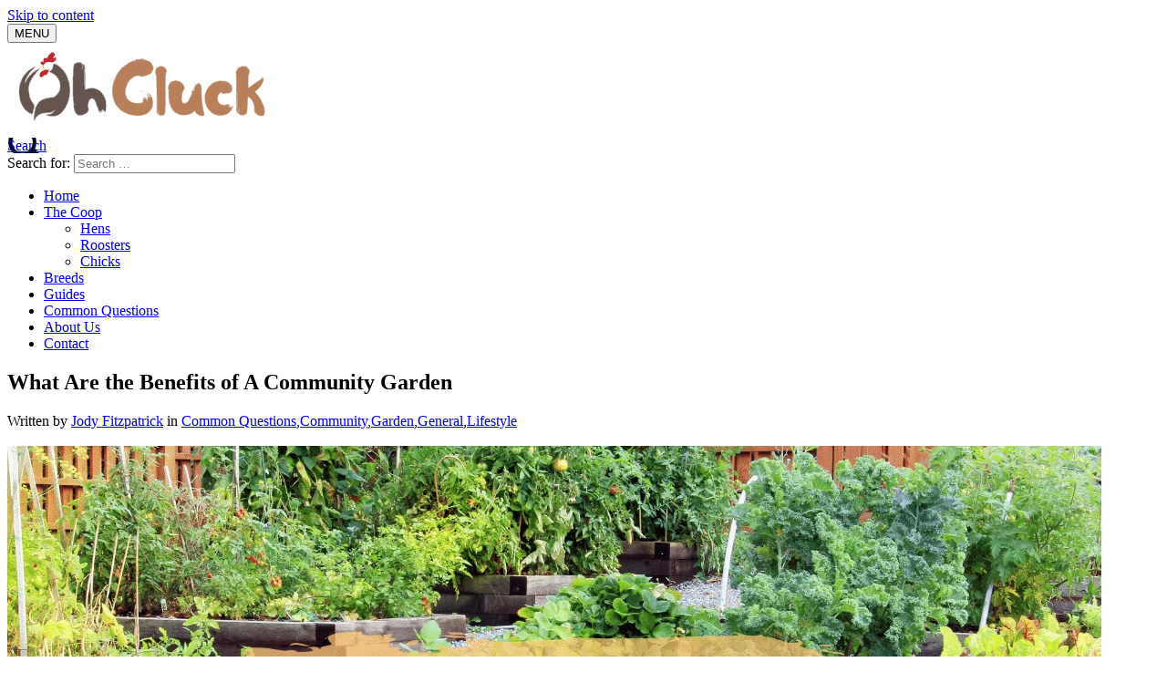

--- FILE ---
content_type: text/html; charset=UTF-8
request_url: https://ohcluck.com/benefits-of-a-community-garden/
body_size: 16712
content:
<!doctype html><html lang="en-US" prefix="og: http://ogp.me/ns#"><head><meta charset="UTF-8"><meta name="viewport" content="width=device-width, initial-scale=1"><link rel="profile" href="https://gmpg.org/xfn/11"><title>What Are the Benefits of A Community Garden &#8211; OhCluck.com</title><meta name='robots' content='max-image-preview:large' /><meta property="og:locale" content="en_US" /><meta property="og:type" content="article" /><meta property="og:title" content="What Are the Benefits of A Community Garden" /><meta property="og:description" content="There are over one million community gardens in the United States. Over three million people said they would participate in a community garden if one were located near them. This" /><meta property="og:url" content="https://ohcluck.com/benefits-of-a-community-garden/" /><meta property="og:site_name" content="OhCluck.com" /><meta property="article:section" content="Common Questions" /><meta property="article:published_time" content="2020-06-11T11:27:45-04:00" /><meta property="article:modified_time" content="2020-06-11T18:03:15-04:00" /><meta property="og:updated_time" content="2020-06-11T18:03:15-04:00" /><meta property="og:image" content="https://ohcluck.com/wp-content/uploads/2020/06/benefits-of-a-community-garden-1.webp" /><meta property="og:image:secure_url" content="https://ohcluck.com/wp-content/uploads/2020/06/benefits-of-a-community-garden-1.webp" /><meta property="og:image:width" content="1200" /><meta property="og:image:height" content="628" /><link rel='dns-prefetch' href='//www.googletagmanager.com' /><link rel='dns-prefetch' href='//pagead2.googlesyndication.com' /><link href='https://fonts.gstatic.com' crossorigin rel='preconnect' /><link rel="alternate" type="application/rss+xml" title="OhCluck.com &raquo; Feed" href="https://ohcluck.com/feed/" /><link rel="alternate" type="application/rss+xml" title="OhCluck.com &raquo; Comments Feed" href="https://ohcluck.com/comments/feed/" /><link rel="alternate" type="application/rss+xml" title="OhCluck.com &raquo; What Are the Benefits of A Community Garden Comments Feed" href="https://ohcluck.com/benefits-of-a-community-garden/feed/" /><link rel="alternate" type="application/rss+xml" title="OhCluck.com &raquo; Stories Feed" href="https://ohcluck.com/web-stories/feed/"> <script data-optimized="1" type='text/javascript' async defer src='https://ohcluck.com/wp-content/litespeed/js/655ed93fa9ee5932ff3a22238a639b39.js?ver=39b39' id='jquery-core-js'></script> <script type='application/json' id='wpp-json'>{"sampling_active":0,"sampling_rate":100,"ajax_url":"https:\/\/ohcluck.com\/wp-json\/wordpress-popular-posts\/v1\/popular-posts","ID":5716,"token":"547cfd660e","lang":0,"debug":0}</script> <script type='text/javascript' async defer src='https://www.googletagmanager.com/gtag/js?id=UA-163186835-2' id='google_gtagjs-js'></script> <script type='text/javascript' id='google_gtagjs-js-after'>window.dataLayer = window.dataLayer || [];function gtag(){dataLayer.push(arguments);}
gtag('set', 'linker', {"domains":["ohcluck.com"]} );
gtag("js", new Date());
gtag("set", "developer_id.dZTNiMT", true);
gtag("config", "UA-163186835-2", {"anonymize_ip":true});</script> <link rel="https://api.w.org/" href="https://ohcluck.com/wp-json/" /><link rel="alternate" type="application/json" href="https://ohcluck.com/wp-json/wp/v2/posts/5716" /><link rel="EditURI" type="application/rsd+xml" title="RSD" href="https://ohcluck.com/xmlrpc.php?rsd" /><link rel="wlwmanifest" type="application/wlwmanifest+xml" href="https://ohcluck.com/wp-includes/wlwmanifest.xml" /><meta name="generator" content="WordPress 6.2.8" /><link rel="canonical" href="https://ohcluck.com/benefits-of-a-community-garden/" /><link rel='shortlink' href='https://ohcluck.com/?p=5716' /><link rel="alternate" type="application/json+oembed" href="https://ohcluck.com/wp-json/oembed/1.0/embed?url=https%3A%2F%2Fohcluck.com%2Fbenefits-of-a-community-garden%2F" /><link rel="alternate" type="text/xml+oembed" href="https://ohcluck.com/wp-json/oembed/1.0/embed?url=https%3A%2F%2Fohcluck.com%2Fbenefits-of-a-community-garden%2F&#038;format=xml" /><meta name="generator" content="Site Kit by Google 1.116.0" /><script type="application/ld+json">{"@context":"https:\/\/schema.org","@type":"Article","mainEntityOfPage":{"@type":"WebPage","@id":"https:\/\/ohcluck.com\/benefits-of-a-community-garden\/"},"headline":"What Are the Benefits of A Community Garden","image":{"@type":"ImageObject","url":"https:\/\/ohcluck.com\/wp-content\/uploads\/2020\/06\/benefits-of-a-community-garden-1.png","width":1200,"height":628},"datePublished":"2020-06-11T11:27:45+0000","dateModified":"2020-06-11T18:03:15+0000","author":{"@type":"Person","name":"Jody Fitzpatrick"},"publisher":{"@type":"Organization","name":"OhCluck.com","logo":{"@type":"ImageObject","url":"https:\/\/ohcluck.com\/wp-content\/uploads\/2020\/06\/benefits-of-a-community-garden-1-115x60.png","width":115,"height":60}}}</script><script type="application/ld+json">{"@context":"https:\/\/schema.org","@graph":[{"@context":"https:\/\/schema.org","@type":"SiteNavigationElement","id":"site-navigation","name":"Home","url":"https:\/\/ohcluck.com"},{"@context":"https:\/\/schema.org","@type":"SiteNavigationElement","id":"site-navigation","name":"The Coop","url":"https:\/\/ohcluck.com\/category\/chickens\/"},{"@context":"https:\/\/schema.org","@type":"SiteNavigationElement","id":"site-navigation","name":"Hens","url":"https:\/\/ohcluck.com\/category\/hens\/"},{"@context":"https:\/\/schema.org","@type":"SiteNavigationElement","id":"site-navigation","name":"Roosters","url":"https:\/\/ohcluck.com\/category\/roosters\/"},{"@context":"https:\/\/schema.org","@type":"SiteNavigationElement","id":"site-navigation","name":"Chicks","url":"https:\/\/ohcluck.com\/category\/chicks\/"},{"@context":"https:\/\/schema.org","@type":"SiteNavigationElement","id":"site-navigation","name":"Breeds","url":"https:\/\/ohcluck.com\/category\/breeds\/"},{"@context":"https:\/\/schema.org","@type":"SiteNavigationElement","id":"site-navigation","name":"Guides","url":"https:\/\/ohcluck.com\/category\/guides\/"},{"@context":"https:\/\/schema.org","@type":"SiteNavigationElement","id":"site-navigation","name":"Common Questions","url":"https:\/\/ohcluck.com\/category\/common-questions\/"},{"@context":"https:\/\/schema.org","@type":"SiteNavigationElement","id":"site-navigation","name":"About Us","url":"https:\/\/ohcluck.com\/about\/"},{"@context":"https:\/\/schema.org","@type":"SiteNavigationElement","id":"site-navigation","name":"Contact","url":"https:\/\/ohcluck.com\/contact\/"}]}</script><script type="application/ld+json">{"@context":"https:\/\/schema.org","@type":"WebSite","name":"OhCluck.com","url":"https:\/\/ohcluck.com","potentialAction":[{"@type":"SearchAction","target":"https:\/\/ohcluck.com\/?s={search_term_string}","query-input":"required name=search_term_string"}]}</script><meta property="og:locale" content="en_US" /><meta property="og:type" content="article" /><meta property="og:title" content="What Are the Benefits of A Community Garden | OhCluck.com" /><meta property="og:description" content="There are over one million community gardens in the United States. Over three million people said they would participate in a community garden if one&hellip;" /><meta property="og:url" content="https://ohcluck.com/benefits-of-a-community-garden/" /><meta property="og:site_name" content="OhCluck.com" /><meta property="og:image" content="https://ohcluck.com/wp-content/uploads/2020/06/benefits-of-a-community-garden-1-1024x536.webp" /><meta name="twitter:card" content="summary_large_image" /><meta name="description" content="There are over one million community gardens in the United States. Over three million people said they would participate in a community garden if one&hellip;" /><meta name="google-adsense-platform-account" content="ca-host-pub-2644536267352236"><meta name="google-adsense-platform-domain" content="sitekit.withgoogle.com"><meta name="generator" content="Powered by WPBakery Page Builder - drag and drop page builder for WordPress."/> <script async="async" src="https://pagead2.googlesyndication.com/pagead/js/adsbygoogle.js?client=ca-pub-1729450395995362&amp;host=ca-host-pub-2644536267352236" crossorigin="anonymous" type="text/javascript"></script> <link rel="preconnect" href="https://fonts.gstatic.com"><style id="wpsp-style-frontend"></style><link rel="icon" href="https://ohcluck.com/wp-content/uploads/2020/06/cropped-h-1-32x32.webp" sizes="32x32" /><link rel="icon" href="https://ohcluck.com/wp-content/uploads/2020/06/cropped-h-1-192x192.webp" sizes="192x192" /><link rel="apple-touch-icon" href="https://ohcluck.com/wp-content/uploads/2020/06/cropped-h-1-180x180.webp" /><meta name="msapplication-TileImage" content="https://ohcluck.com/wp-content/uploads/2020/06/cropped-h-1-270x270.webp" /> <noscript><style>.wpb_animate_when_almost_visible{opacity:1}</style></noscript><noscript><style id="rocket-lazyload-nojs-css">.rll-youtube-player,[data-lazy-src]{display:none!important}</style></noscript></head><body data-rsssl=1 class="post-template-default single single-post postid-5716 single-format-standard snax-hoverable wp-schema-pro-2.2.3 ehf-template-acabado ehf-stylesheet-acabado date-hidden comment-hidden wpb-js-composer js-comp-ver-6.2.0 vc_responsive elementor-default elementor-kit-14"><div id="page" class="site"> <a class="skip-link screen-reader-text" href="#content">Skip to content</a><header id="masthead" class="site-header desktop-toggle"><div class="inner-wrap"><div class="hamburger-wrapper desktop"> <button class="hamburger hamburger--squeeze menu-toggle" type="button" aria-label="Menu" aria-controls="primary-menu" aria-expanded="false"> <span class="hamburger-box"> <span class="hamburger-inner"></span> </span> <span class="label">MENU</span> </button></div><div class="site-branding"> <a href="https://ohcluck.com/" class="custom-logo-link" rel="home" itemprop="url"><img width="300" height="100" src="data:image/svg+xml,%3Csvg%20xmlns='http://www.w3.org/2000/svg'%20viewBox='0%200%20300%20100'%3E%3C/svg%3E" class="attachment-medium size-medium" alt="Oh Cluck" decoding="async" data-lazy-srcset="https://ohcluck.com/wp-content/uploads/2020/05/ohcluck-com-logo-1-300x100.webp 300w,https://ohcluck.com/wp-content/uploads/2020/05/ohcluck-com-logo-1.webp 480w" data-lazy-sizes="(max-width: 300px) 100vw, 300px" data-lazy-src="https://ohcluck.com/wp-content/uploads/2020/05/ohcluck-com-logo-1-300x100.webp" /><noscript><img width="300" height="100" src="https://ohcluck.com/wp-content/uploads/2020/05/ohcluck-com-logo-1-300x100.webp" class="attachment-medium size-medium" alt="Oh Cluck" decoding="async" srcset="https://ohcluck.com/wp-content/uploads/2020/05/ohcluck-com-logo-1-300x100.webp 300w,https://ohcluck.com/wp-content/uploads/2020/05/ohcluck-com-logo-1.webp 480w" sizes="(max-width: 300px) 100vw, 300px" /></noscript></a></div><div class="search-wrapper"> <a href="#open" id="search-icon" style="background: url(https://ohcluck.com/wp-content/themes/acabado/img/search-icon.png) center/cover no-repeat #fff;"><span class="sr-only">Search</span></a><div class="search-form-wrapper"><form role="search" method="get" class="search-form" action="https://ohcluck.com/"><label for="s"> <span class="screen-reader-text">Search for:</span> </label> <input type="search" id="search-field" class="search-field" placeholder="Search &hellip;" value="" name="s" /> <button type="submit" class="search-submit" style="display:none;"><span class="screen-reader-text"></span></button></form></div></div></div><nav id="site-navigation" class="main-navigation"><div class="menu-main-menu-container"><ul id="primary-menu" class="inner-wrap"><li id="menu-item-5683" class="menu-item menu-item-type-custom menu-item-object-custom menu-item-home menu-item-5683"><a href="https://ohcluck.com">Home</a></li><li id="menu-item-418" class="menu-item menu-item-type-taxonomy menu-item-object-category menu-item-has-children menu-item-418"><a href="https://ohcluck.com/category/chickens/">The Coop</a> <button type='button' class='toggle-submenu' style='display: none'><span class='sr-only'>Submenu Toggle</a> </button><ul class='submenu'><li id="menu-item-421" class="menu-item menu-item-type-taxonomy menu-item-object-category menu-item-421"><a href="https://ohcluck.com/category/hens/">Hens</a></li><li id="menu-item-422" class="menu-item menu-item-type-taxonomy menu-item-object-category menu-item-422"><a href="https://ohcluck.com/category/roosters/">Roosters</a></li><li id="menu-item-420" class="menu-item menu-item-type-taxonomy menu-item-object-category menu-item-420"><a href="https://ohcluck.com/category/chicks/">Chicks</a></li></ul></li><li id="menu-item-490" class="menu-item menu-item-type-taxonomy menu-item-object-category menu-item-490"><a href="https://ohcluck.com/category/breeds/">Breeds</a></li><li id="menu-item-423" class="menu-item menu-item-type-taxonomy menu-item-object-category menu-item-423"><a href="https://ohcluck.com/category/guides/">Guides</a></li><li id="menu-item-419" class="menu-item menu-item-type-taxonomy menu-item-object-category current-post-ancestor current-menu-parent current-post-parent menu-item-419"><a href="https://ohcluck.com/category/common-questions/">Common Questions</a></li><li id="menu-item-417" class="menu-item menu-item-type-post_type menu-item-object-page menu-item-417"><a href="https://ohcluck.com/about/">About Us</a></li><li id="menu-item-306" class="menu-item menu-item-type-post_type menu-item-object-page menu-item-306"><a href="https://ohcluck.com/contact/">Contact</a></li></ul></div></nav></header><div id="content" class="site-content"><div id="primary" class="content-area "><main id="main" class="site-main"><article id="post-5716" class="post-5716 post type-post status-publish format-standard has-post-thumbnail hentry category-common-questions category-community category-garden category-general category-bimber-lifestyle"><header class="entry-header"><h1 class="entry-title">What Are the Benefits of A Community Garden</h1><div class="entry-meta sr-only"><meta itemprop="datePublished" content="2020-06-11" /><span class="byline"> Written by <span class="author vcard"><a class="url fn n" href="https://ohcluck.com/author/jody/">Jody Fitzpatrick</a></span> </span><meta itemprop="author" content="Jody Fitzpatrick" /><link id="page-url" itemprop="mainEntityOfPage" href="https://ohcluck.com/benefits-of-a-community-garden/" /><span class="term-list"> in <a href="https://ohcluck.com/category/common-questions/" rel="category tag">Common Questions</a>,<a href="https://ohcluck.com/category/community/" rel="category tag">Community</a>,<a href="https://ohcluck.com/category/garden/" rel="category tag">Garden</a>,<a href="https://ohcluck.com/category/general/" rel="category tag">General</a>,<a href="https://ohcluck.com/category/bimber-lifestyle/" rel="category tag">Lifestyle</a></span></div> <br/></header><div class="post-thumbnail" itemprop="image" itemscope itemtype="http://schema.org/ImageObject"> <img data-expand="600" width="1200" height="628" src="data:image/svg+xml;charset=utf-8,%3Csvg xmlns%3D'http%3A%2F%2Fwww.w3.org%2F2000%2Fsvg' viewBox%3D'0 0 1200 628'%2F%3E" data-src="https://ohcluck.com/wp-content/uploads/2020/06/benefits-of-a-community-garden-1.webp" class="lazyload attachment-post-thumbnail size-post-thumbnail wp-post-image" alt="Benefits of a Community Garden" decoding="async" data-srcset="https://ohcluck.com/wp-content/uploads/2020/06/benefits-of-a-community-garden-1.png.webp 1200w, https://ohcluck.com/wp-content/uploads/2020/06/benefits-of-a-community-garden-1-300x157.png.webp 300w, https://ohcluck.com/wp-content/uploads/2020/06/benefits-of-a-community-garden-1-1024x536.png.webp 1024w, https://ohcluck.com/wp-content/uploads/2020/06/benefits-of-a-community-garden-1-768x402.png.webp 768w, https://ohcluck.com/wp-content/uploads/2020/06/benefits-of-a-community-garden-1-561x294.png.webp 561w, https://ohcluck.com/wp-content/uploads/2020/06/benefits-of-a-community-garden-1-1122x587.png.webp 1122w, https://ohcluck.com/wp-content/uploads/2020/06/benefits-of-a-community-garden-1-364x190.png.webp 364w, https://ohcluck.com/wp-content/uploads/2020/06/benefits-of-a-community-garden-1-728x381.png.webp 728w, https://ohcluck.com/wp-content/uploads/2020/06/benefits-of-a-community-garden-1-608x318.png.webp 608w, https://ohcluck.com/wp-content/uploads/2020/06/benefits-of-a-community-garden-1-758x397.png.webp 758w, https://ohcluck.com/wp-content/uploads/2020/06/benefits-of-a-community-garden-1-1152x603.png.webp 1152w, https://ohcluck.com/wp-content/uploads/2020/06/benefits-of-a-community-garden-1-313x164.png.webp 313w, https://ohcluck.com/wp-content/uploads/2020/06/benefits-of-a-community-garden-1-115x60.png.webp 115w" data-sizes="(max-width: 1200px) 100vw, 1200px" /></div><div class="entry-content" itemProp="articleBody"><p>There are over one million community gardens in the United States. Over three million people said they would participate in a community garden if one were located near them. This means now more than ever; people are wanting to roll up their sleeves and get their hands dirty while helping grow a positive green community environment.</p><p><strong>A community garden serves many excellent purposes, bringing the community together to reach a common goal, educating others about the benefits of raising a garden, improving community appearance, providing quality food for those in need, and much more.</strong></p><p>With this article, my goal is to show you how you can create your community garden, expand it to beyond just fruits and vegetables. Now is the perfect time to get your community involved and working together for a common goal. Let’s jump right into it.</p><h2 class="wp-block-heading"><span class="ez-toc-section" id="What_is_a_Community_Garden"></span>What is a Community Garden?<span class="ez-toc-section-end"></span></h2><p><strong>A community garden is a plot of land or set space, that is typically rented by multiple individuals or groups of people with the goal of raising fruits, vegetables, and even small animals, such as chickens. A community garden can be for the private growing of crops, or for the benefit of the community as a whole.</strong></p><p>These urban agriculture centers have lots of diversity and are not only just for food production. They can be used for a wide range of needs for the local community, including producing plants for medicinal, ornamental nature, and even spices to serve the community. Another more useful solution to these community gardens is keeping livestock for eggs, milk, meat, wool, and other types of animal products. That can help fill gaps that would otherwise not be available to the local community.</p><h2 class="wp-block-heading"><span class="ez-toc-section" id="Improve_the_Look_of_the_Community_and_Increase_Property_Value"></span>Improve the Look of the Community and Increase Property&nbsp;Value<span class="ez-toc-section-end"></span></h2><p>According to Real Estate Economics, a community garden has a statistically positive impact on the perceived value of the neighborhood, even more so on the most impoverished areas. The higher the quality of the community garden, the more significant the impact on the community is created.</p><p>This, however, doesn’t come without its cautions as the study found that once positive impacts have been created, and improvements to the neighborhood have been made, the landowner may reclaim their land.</p><p>This is a problem because community gardens often become focal points of communities, a social gathering spot if you will, and can be taken away rather quickly when other social goals, such as public housing, are needed.</p><p>For sure this isn’t without controversy and does seem to be a cycle, but setting agendas for the wellness of the community should always be a top priority.</p><h2 class="wp-block-heading"><span class="ez-toc-section" id="Decrease_Violence_in_Neighborhoods"></span>Decrease Violence in Neighborhoods<span class="ez-toc-section-end"></span></h2><p>Research has shown that a community garden can reduce violence in the neighborhood that surrounds it.</p><p>According to the research, the crime with and without guns lessened surrounding the neighborhood garden. The reasons considered was the fact that hiding illegal activities is much harder in these type of areas, and because the community garden acted as a unification method for the community, helping build stronger relationships between the residents.</p><p>Vandalism also was noticed to take a significant drop surrounding the community garden, and an interesting finding.</p><p>A local gathering place that is beneficial to the community health and well being is about more than just food; it’s about bringing a community closer together by sharing common interests and goals. If you could reduce crime and violence while bringing people closer together, isn’t it worth it?</p><h2 class="wp-block-heading"><span class="ez-toc-section" id="Providing_Improved_Food_Quality"></span>Providing Improved Food&nbsp;Quality<span class="ez-toc-section-end"></span></h2><p>A Sacramento California neighborhood, Del Paso Heights, is about as ethnically diverse as you can get. This low-income community had limited access to healthy food choices and was seeing increase obesity rates due to inadequate access to fresh fruits and vegetables. This community, however, was full of individuals with cultures that valued farming, but they had just one problem, they lacked a space to plant and grow their gardens.</p><p>In 1994 a task force created by the community and local government organizations developed a plan to solve this crisis, they made a decision to build a community garden as their first project.</p><p>Now, the project is thriving, supporting over 80 families to grow their own fruits and vegetables. Since the establishment of this first community garden, two more have been developed.</p><p>Isn’t it amazing what can be accomplished when people come together for the common good of the community?</p><h2 class="wp-block-heading"><span class="ez-toc-section" id="Learning_How_to_Garden_with_Other_Experienced_Gardeners"></span>Learning How to Garden with Other Experienced Gardeners<span class="ez-toc-section-end"></span></h2><p>Bringing together a community for a common purpose, to grow nutritious and delicious food is one of the many benefits of having a community garden.</p><p>These community gardens attract experienced gardeners who are eager to share their knowledge and expertise in getting the most crop out of the limited space provided.</p><p>A community garden that attracts seasoned gardeners is a fantastic way to allow others who would have other wised showed no interest in growing gardens, to show up, and to learn the basics of how the gardening process works.</p><h2 class="wp-block-heading"><span class="ez-toc-section" id="Increased_Biodiversity"></span>Increased Biodiversity<span class="ez-toc-section-end"></span></h2><p>Community gardens contain high levels of biodiversity, even more so than other green spaces that may be within the same city.</p><p>The purpose of a community garden goes well beyond just producing fruits and vegetables; it’s a real game-changer. It is allowing for the cultivation of other plants such as medical plants, spices, mushrooms, ornamental plants, mushrooms, and different types of productive plants. Let’s not forget about the ability of a community to produce eggs, meat, milk, and other animal products, such as wool.</p><p>A community garden is more than just about food production, it’s for a wide range of needs of the local community.</p><p>An also noticeable increase in the diversity of insects, birds, and other wildlife can be noted. The benefits reach farther out than just the local people; it goes out to the wildlife as well.</p><p>Finding a need and filling it can start at the center of a community garden.</p><h2 class="wp-block-heading"><span class="ez-toc-section" id="Improve_Dietary_Habits_Through_Education"></span>Improve Dietary Habits Through Education<span class="ez-toc-section-end"></span></h2><p>The benefits of a community garden leaks into improved dietary habits. Educating community members about the nutritional benefits of having access to fresh locally grown produce is key to success in developing positive nutritional habits. Positive eating has a strong relationship to lower BMI and reduce the risk of other diseases that go along with it.</p><p>Educating becomes easier when community members can get a hand on experience and see for themselves just how food is grown. Not to say that the local community has to eat the food produced from the community garden itself, but research indicated they are more likely to consume low-fat vegetables.</p><p>According to a Harvard study:</p><blockquote class="wp-block-quote"><p><em>“</em><strong><em>frequent, high-quality opportunities for hands-on nutrition learning, students eat up to three times more fruits and vegetables</em></strong><em>..”</em></p><cite>Harvard University</cite></blockquote><h2 class="wp-block-heading"><span class="ez-toc-section" id="Physical_Health_Benefits_and_Reducing_the_Risk_of_Obesity"></span>Physical Health Benefits and Reducing the Risk of&nbsp;Obesity<span class="ez-toc-section-end"></span></h2><p>Research conducted by the University of Utah discovered that those that participated in a community garden had a lower chance of being obese. The study indicated that those that participated in the project BMIs were several points lower than those in the community that didn’t join.</p><blockquote class="wp-block-quote"><p><em>“People who participate in community gardening have a significantly lower body mass index — as well as lower odds of being overweight or obese — than do their non-gardening neighbors.”</em></p><cite><em>University of Utah ( American Journal of Public Health )</em></cite></blockquote><p>It was noted that even the spouses of the participant shared similar BMI lower than those whose spouses did not participate in the program. It was assumed that the spouses would benefit from access to fresh fruits and vegetables that were grown.</p><p>Reducing this risk of obesity alone should enough for many communities to consider starting a community garden. Obesity is growing more rampant and causing many more health conditions in our country.</p><h2 class="wp-block-heading"><span class="ez-toc-section" id="Mental_Health_Benefits"></span>Mental Health&nbsp;Benefits<span class="ez-toc-section-end"></span></h2><p>Studies have shown that living near green spaces, community gardens, and even forests have a direct impact on reducing stress levels.</p><p>It was noted in the study that the impacts felt were:</p><ul><li>Reduced mental fatigue</li><li>Lower stress levels</li><li>Better protection against illness</li><li>An overall feeling of better health</li></ul><p>This was most likely due to:</p><ul><li>Increased physical activity</li><li>Improved nutrition</li><li>Interacting with each other</li></ul><p>As you can see the benefits of having a community center where people can interact, exercise is an excellent way to increase the overall health and wellness of your community as a whole.</p><h2 class="wp-block-heading"><span class="ez-toc-section" id="Chickens_in_a_Community_Garden"></span>Chickens in a Community Garden<span class="ez-toc-section-end"></span></h2><p><strong>Raising chickens in a community garden is an excellent way for the community to learn about self-sufficiency and have access to fresh eggs and meat. Eggs can be donated to locals in need; in fact, many organizations are turning to institutional flocks to feed the local community by providing fresh eggs and meat to local food banks.</strong></p><p>Learning <a rel="noreferrer noopener" target="_blank" href="https://ohcluck.com/are-chickens-hard-to-take-care-of/">how easy it is to raise chickens</a> is another significant step for the community to be able to raise their flock to produce their meat and eggs. By inviting seasoned chicken farmers in the community garden, that goal can be easily reached.</p><p>I spoke briefly to Patricia Foreman of The Gossamer Foundation, a nonprofit organization dedicated to global sustainability and local foods.</p><p>If you are looking for ways to make your community have a more healthy food program, this is a great solution. The skills they will learn will last a lifetime.</p><p>Chickens are cheap to raise and will provide eggs for years, and are also beneficial to the soil through the manure that the drop. A win-win for the chickens and the gardens that surround them.</p><p>Once a chicken stops producing eggs they can be harvested for their meat.</p><p>She had some insightful information about including chickens in a community garden, that not only are they better nutritionally than massed produced chickens we find in grocery stores, but they are also beneficial to the soil and a community’s being.</p><p>She also noted how chickens bring a community closer together, that at this community centers, people aren’t talking about politics, but rather the chickens themselves. Did you see that chicken? Look at her eggs! An interesting discussion for sure.</p><p>If you would like to include chickens in your community gardens or non-profit organizations, I highly recommend you contact Patricia Foreman. The program at the Gossamer Foundation they are dedicated to helping community projects reach its goal of having including farm animals, such as chickens in the community gardening projects.</p><p>Patricia Foreman<br><a href="/cdn-cgi/l/email-protection" class="__cf_email__" data-cfemail="1646507964737b77785651796565777b7364507963787277627f797838796471">[email&#160;protected]</a><br>or call: (540) 460–6459</p><h2 class="wp-block-heading"><span class="ez-toc-section" id="Goats_in_a_Community_Garden"></span>Goats in a Community Garden<span class="ez-toc-section-end"></span></h2><p>Raising goats in a community garden doesn’t come without its challenges, but they are a great source of milk and meat.</p><p>It’s important to understand if goats are considered for the garden to make sure they can not reach other community members crops, goats will eat anything they can get their teeth on.</p><h2 class="wp-block-heading"><span class="ez-toc-section" id="Final_Thoughts"></span>Final Thoughts<span class="ez-toc-section-end"></span></h2><p>A community garden is a great way to bring a community together.</p><p>Although it does require work and planning, a little bit of elbow grease, a positive attitude can get the ball rolling.</p><p>Starting a community garden will certainly improve the overall health and wellness of the community that surrounds it, there is nothing to lose and only positives to gain.</p><p>If you are interested in finding out how you can start your own community garden reach out to nearby landowners, who may have vacant lots available. See what it would take to get used to the land. Talk to your local town hall to see if your ideas can be placed on the agenda to be discussed.</p><p>Once people understand the benefits of bringing a community together by serving a common goal, who could say no?</p><p>Thanks for reading, feel free to share this article, it will make my day!</p><p><strong>Resources</strong></p><p><a href="https://www.cdc.gov/healthyplaces/healthtopics/healthyfood/community.htm">https://www.cdc.gov/healthyplaces/healthtopics/healthyfood/community.htm</a></p><p><a href="https://garden.org/learn/articles/view/3123/">https://garden.org/learn/articles/view/3123/</a></p><p><a href="https://www.nal.usda.gov/afsic/community-gardening">https://www.nal.usda.gov/afsic/community-gardening</a></p><p><a href="http://celosangeles.ucdavis.edu/files/97080.pdf">http://celosangeles.ucdavis.edu/files/97080.pdf</a></p><p><a href="https://academic.oup.com/aje/article/174/11/1296/111352?keytype=ref&amp;ijkey=9pNc5FdhqLOAvbU">https://academic.oup.com/aje/article/174/11/1296/111352?keytype=ref&amp;ijkey=9pNc5FdhqLOAvbU</a></p><p><a href="https://www.communitygarden.org/resources/category/community-garden-management">https://www.communitygarden.org/resources/category/community-garden-management</a></p><p><a href="https://furmancenter.org/files/publications/The_Effect_of_Community_Gardens.pdf">https://furmancenter.org/files/publications/The_Effect_of_Community_Gardens.pdf</a></p><p><a href="https://www.researchgate.net/publication/323989262_Community_Gardens_and_Their_Potential_for_Urban_Biodiversity">https://www.researchgate.net/publication/323989262_Community_Gardens_and_Their_Potential_for_Urban_Biodiversity</a></p><p><a href="http://w3.biosci.utexas.edu/jha/wp-content/uploads/Lin-Philpott-Jha-2015-future-urban-agriculture-BA-Ecology.pdf">http://w3.biosci.utexas.edu/jha/wp-content/uploads/Lin-Philpott-Jha-2015-future-urban-agriculture-BA-Ecology.pdf</a></p><p><a href="https://archive.unews.utah.edu/news_releases/community-gardens-may-produce-more-than-vegetables-2/">https://archive.unews.utah.edu/news_releases/community-gardens-may-produce-more-than-vegetables-2/</a></p><p><a href="https://www.gse.harvard.edu/news/uk/18/07/let-it-grow">https://www.gse.harvard.edu/news/uk/18/07/let-it-grow</a></p><p><a href="https://www.sciencedirect.com/science/article/pii/S2211335516301401">https://www.sciencedirect.com/science/article/pii/S2211335516301401</a></p><div class="snax snax-post-container"><div class="snax-voting-container"><h2 class="snax-voting-container-title"><span class="ez-toc-section" id="Leave_your_vote"></span>Leave your vote<span class="ez-toc-section-end"></span></h2><div class="snax-voting snax-voting-0 snax-voting-large" data-snax-item-id="5716"><div class="snax-voting-score"> <strong>0</strong> points</div> <a href="#" class="snax-voting-upvote snax-vote snax-vote-up snax-guest-voting" title="Upvote" data-snax-item-id="5716" data-snax-author-id="0" data-snax-nonce="5b8f0c48e4"><span class="snax-vote-icon snax-vote-icon-caret"></span> Upvote</a> <a href="#" class="snax-voting-downvote snax-vote snax-vote-down snax-guest-voting" title="Downvote" data-snax-item-id="5716" data-snax-author-id="0" data-snax-nonce="5b8f0c48e4"><span class="snax-vote-icon snax-vote-icon-caret"></span> Downvote</a></div></div></div><p class="disclaimer-post-bottom">OhCluck.com is a participant in the Amazon Services LLC Associates Program, an affiliate advertising program designed to provide a means for sites to earn advertising fees by advertising and linking to Amazon.com</p><h3><span class="ez-toc-section" id="Comments"></span>Comments<span class="ez-toc-section-end"></span></h3><p><span class="fb_comments_count" data-bimber-graph-api-url=" . https://ohcluck.com/benefits-of-a-community-garden/">0</span> comments</p><div class="fb-comments" data-href="https://ohcluck.com/benefits-of-a-community-garden/" data-numposts="5" data-width="100%" data-colorscheme="light"></div><div id="ez-toc-container" class="ez-toc-v2_0_11 counter-hierarchy ez-toc-grey"><nav><ul class="ez-toc-list ez-toc-list-level-1"><li class="ez-toc-page-1 ez-toc-heading-level-2"><a class="ez-toc-link ez-toc-heading-1" href="#What_is_a_Community_Garden" title="What is a Community Garden?">What is a Community Garden?</a></li><li class="ez-toc-page-1 ez-toc-heading-level-2"><a class="ez-toc-link ez-toc-heading-2" href="#Improve_the_Look_of_the_Community_and_Increase_Property_Value" title="Improve the Look of the Community and Increase Property&nbsp;Value">Improve the Look of the Community and Increase Property&nbsp;Value</a></li><li class="ez-toc-page-1 ez-toc-heading-level-2"><a class="ez-toc-link ez-toc-heading-3" href="#Decrease_Violence_in_Neighborhoods" title="Decrease Violence in Neighborhoods">Decrease Violence in Neighborhoods</a></li><li class="ez-toc-page-1 ez-toc-heading-level-2"><a class="ez-toc-link ez-toc-heading-4" href="#Providing_Improved_Food_Quality" title="Providing Improved Food&nbsp;Quality">Providing Improved Food&nbsp;Quality</a></li><li class="ez-toc-page-1 ez-toc-heading-level-2"><a class="ez-toc-link ez-toc-heading-5" href="#Learning_How_to_Garden_with_Other_Experienced_Gardeners" title="Learning How to Garden with Other Experienced Gardeners">Learning How to Garden with Other Experienced Gardeners</a></li><li class="ez-toc-page-1 ez-toc-heading-level-2"><a class="ez-toc-link ez-toc-heading-6" href="#Increased_Biodiversity" title="Increased Biodiversity">Increased Biodiversity</a></li><li class="ez-toc-page-1 ez-toc-heading-level-2"><a class="ez-toc-link ez-toc-heading-7" href="#Improve_Dietary_Habits_Through_Education" title="Improve Dietary Habits Through Education">Improve Dietary Habits Through Education</a></li><li class="ez-toc-page-1 ez-toc-heading-level-2"><a class="ez-toc-link ez-toc-heading-8" href="#Physical_Health_Benefits_and_Reducing_the_Risk_of_Obesity" title="Physical Health Benefits and Reducing the Risk of&nbsp;Obesity">Physical Health Benefits and Reducing the Risk of&nbsp;Obesity</a></li><li class="ez-toc-page-1 ez-toc-heading-level-2"><a class="ez-toc-link ez-toc-heading-9" href="#Mental_Health_Benefits" title="Mental Health&nbsp;Benefits">Mental Health&nbsp;Benefits</a></li><li class="ez-toc-page-1 ez-toc-heading-level-2"><a class="ez-toc-link ez-toc-heading-10" href="#Chickens_in_a_Community_Garden" title="Chickens in a Community Garden">Chickens in a Community Garden</a></li><li class="ez-toc-page-1 ez-toc-heading-level-2"><a class="ez-toc-link ez-toc-heading-11" href="#Goats_in_a_Community_Garden" title="Goats in a Community Garden">Goats in a Community Garden</a></li><li class="ez-toc-page-1 ez-toc-heading-level-2"><a class="ez-toc-link ez-toc-heading-12" href="#Final_Thoughts" title="Final Thoughts">Final Thoughts</a></li><li class="ez-toc-page-1 ez-toc-heading-level-2"><a class="ez-toc-link ez-toc-heading-13" href="#Leave_your_vote" title="Leave your vote">Leave your vote</a><ul class="ez-toc-list-level-3"><li class="ez-toc-heading-level-3"><a class="ez-toc-link ez-toc-heading-14" href="#Comments" title="Comments">Comments</a></li></ul></li></ul></nav></div><div class="essb_break_scroll"></div></div><footer class="entry-footer"></footer></article><article class="author-card"> <a href="https://ohcluck.com/author/jody/" alt="link to Jody Fitzpatrick author page"><div data-bg="url(https://ohcluck.com/wp-content/uploads/2020/05/80030563_2975670129124437_1127339708729262080_o-removebg-preview-removebg-preview-300x300.png)" class="avatar-container rocket-lazyload" style=""></div> </a><div class="author-info"><header><p class="h3"><a href="https://ohcluck.com/author/jody/">Jody Fitzpatrick</a></p></header><p>Hi, I'm Jody. I'm married to Mikayla. We are a great team and love to raise chickens. They are a handful but a real pleasure to watch. I have learned a lot through my wife and still learning every day. We hope to pass on our knowledge to you.</p></div></article><div id="comments" class="comments-area"><div id="respond" class="comment-respond"><h3 id="reply-title" class="comment-reply-title">Leave a Reply <small><a rel="nofollow" id="cancel-comment-reply-link" href="/benefits-of-a-community-garden/#respond" style="display:none;">Cancel reply</a></small></h3><form action="https://ohcluck.com/wp-comments-post.php" method="post" id="commentform" class="comment-form" novalidate><p class="comment-notes"><span id="email-notes">Your email address will not be published.</span> <span class="required-field-message">Required fields are marked <span class="required">*</span></span></p><p class="comment-form-comment"><label for="comment">Comment <span class="required">*</span></label><textarea id="comment" name="comment" cols="45" rows="8" maxlength="65525" required></textarea></p><p class="comment-form-author"><label for="author">Name <span class="required">*</span></label> <input id="author" name="author" type="text" value="" size="30" maxlength="245" autocomplete="name" required /></p><p class="comment-form-email"><label for="email">Email <span class="required">*</span></label> <input id="email" name="email" type="email" value="" size="30" maxlength="100" aria-describedby="email-notes" autocomplete="email" required /></p><p class="comment-form-cookies-consent"><input id="wp-comment-cookies-consent" name="wp-comment-cookies-consent" type="checkbox" value="yes" /><label for="wp-comment-cookies-consent">Save my name and email in this browser for the next time I comment.</label></p><p class="form-submit"><input name="submit" type="submit" id="submit" class="submit" value="Post Comment" /> <input type='hidden' name='comment_post_ID' value='5716' id='comment_post_ID' /> <input type='hidden' name='comment_parent' id='comment_parent' value='0' /></p></form></div></div><h3 class="h2">Recent Posts</h3><div class="recent-articles-container"><article class="article-card" itemscope itemtype="http://schema.org/BlogPosting"> <a href="https://ohcluck.com/the-leghorn-an-egg-laying-machine/" rel="nofollow"><div data-bg="url(https://ohcluck.com/wp-content/uploads/2024/05/The-Leghorn-An-Egg-Laying-Machine.png.webp)" class="image-container rocket-lazyload" style=""></div><span class="sr-only">link to The Leghorn: An Egg Laying Machine</span></a><div class="copy-container"><header><p><a itemprop="name" href="https://ohcluck.com/the-leghorn-an-egg-laying-machine/">The Leghorn: An Egg Laying Machine</a></p></header><div class="excerpt"><p>The Leghorn: An Egg Laying Machine The Leghorn is a standout among chicken breeds, renowned for its prolific egg-laying abilities and distinctive appearance. Originating from Italy, this breed is...</p><div class="button-container"><a rel="nofollow" class="button reverse" href="https://ohcluck.com/the-leghorn-an-egg-laying-machine/" aria-label="Continue Reading: The Leghorn: An Egg Laying Machine">Continue Reading</a></div></div></div><meta itemprop="thumbnailUrl" src="https://ohcluck.com/wp-content/uploads/2024/05/The-Leghorn-An-Egg-Laying-Machine.png.webp"></meta><meta itemprop="image" src="https://ohcluck.com/wp-content/uploads/2024/05/The-Leghorn-An-Egg-Laying-Machine.png.webp"></meta> <span itemprop="publisher" itemscope itemtype="http://schema.org/Organization"><meta itemprop="name" content="OhCluck.com"></meta> </span><meta itemprop="logo" src="https://ohcluck.com/wp-content/uploads/2020/05/ohcluck-com-logo-1-300x100.webp"></meta><meta itemprop="name" content="The Leghorn: An Egg Laying Machine"></meta><meta itemprop="headline" content="The Leghorn: An Egg Laying Machine"></meta><meta itemprop="author" content="Mikayla Fitzpatrick"></meta><meta itemprop="datePublished" content="2024-05-09"></meta><meta itemprop="dateModified" content="2024-05-09"></meta></article><article class="article-card" itemscope itemtype="http://schema.org/BlogPosting"> <a href="https://ohcluck.com/preserving-our-poultry-past-the-vital-role-of-heritage-breed-chickens/" rel="nofollow"><div data-bg="url(https://ohcluck.com/wp-content/uploads/2024/02/rooster-chicken-wings-5748524.jpg)" class="image-container rocket-lazyload" style=""></div><span class="sr-only">link to Preserving Our Poultry Past: The Vital Role of Heritage Breed Chickens</span></a><div class="copy-container"><header><p><a itemprop="name" href="https://ohcluck.com/preserving-our-poultry-past-the-vital-role-of-heritage-breed-chickens/">Preserving Our Poultry Past: The Vital Role of Heritage Breed Chickens</a></p></header><div class="excerpt"><p>In an era dominated by industrial agriculture, where efficiency often trumps diversity, heritage breed chickens stand as guardians of our poultry heritage. These breeds, cultivated over centuries for...</p><div class="button-container"><a rel="nofollow" class="button reverse" href="https://ohcluck.com/preserving-our-poultry-past-the-vital-role-of-heritage-breed-chickens/" aria-label="Continue Reading: Preserving Our Poultry Past: The Vital Role of Heritage Breed Chickens">Continue Reading</a></div></div></div><meta itemprop="thumbnailUrl" src="https://ohcluck.com/wp-content/uploads/2024/02/rooster-chicken-wings-5748524.webp"></meta><meta itemprop="image" src="https://ohcluck.com/wp-content/uploads/2024/02/rooster-chicken-wings-5748524.webp"></meta> <span itemprop="publisher" itemscope itemtype="http://schema.org/Organization"><meta itemprop="name" content="OhCluck.com"></meta> </span><meta itemprop="logo" src="https://ohcluck.com/wp-content/uploads/2020/05/ohcluck-com-logo-1-300x100.webp"></meta><meta itemprop="name" content="Preserving Our Poultry Past: The Vital Role of Heritage Breed Chickens"></meta><meta itemprop="headline" content="Preserving Our Poultry Past: The Vital Role of Heritage Breed Chickens"></meta><meta itemprop="author" content="Mikayla Fitzpatrick"></meta><meta itemprop="datePublished" content="2024-02-25"></meta><meta itemprop="dateModified" content="2024-02-25"></meta></article></div></main></div><aside id="secondary" class="widget-area"><div class="about-wrapper"><h2 class="widget-title"></h2><p class="about-copy"></p></div><section id="text-2" class="widget widget_text"><h2 class="widget-title">About Us</h2><div class="textwidget"><p>We Love to Raise Happy Chickens! Our goal is to grow our knowledge and yours. If you ever have a question you want to know about raising chickens just ask us. We are here to help you.</p></div></section></aside></div><footer id="colophon" class="site-footer"><div class="inner-wrap"><div class="menu-footer-menu-container"><ul id="footer-menu" class="inner-wrap"><li id="menu-item-286" class="menu-item menu-item-type-custom menu-item-object-custom menu-item-286"><a href="/">Home</a></li><li id="menu-item-519" class="menu-item menu-item-type-post_type menu-item-object-page menu-item-519"><a href="https://ohcluck.com/about/">About Us</a></li><li id="menu-item-5679" class="menu-item menu-item-type-post_type menu-item-object-page menu-item-5679"><a href="https://ohcluck.com/contact/">Contact</a></li><li id="menu-item-889" class="menu-item menu-item-type-post_type menu-item-object-page menu-item-889"><a href="https://ohcluck.com/terms-and-conditions/">Terms</a></li><li id="menu-item-513" class="menu-item menu-item-type-custom menu-item-object-custom menu-item-513"><a href="/privacy-policy">Privacy Policy</a></li></ul></div><div class="site-info"> OhCluck.com - All Rights Reserved.</div><div class="footer-ad"><p>Our content may contain affiliate links.</p></div></div></footer></div><div class="essb-point essb-point-bottomright essb-point-round " id="essb-point" data-trigger-scroll="no" data-point-type="simple" data-autoclose=""><i class="essbpb-share essb_icon_share"></i></div><div class="essb-point-share-buttons essb-point-share-buttons-bottomright essb-point-share-buttons-simple"><div class="essb-point-share-buttons-content"><div class="essb_links essb_displayed_point essb_share essb_template_metro-retina essb_1927708165 essb_fixedwidth_36_center essb_network_align_center print-no" id="essb_displayed_point_1927708165" data-essb-postid="5716" data-essb-position="point" data-essb-button-style="icon" data-essb-template="metro-retina" data-essb-counter-pos="inside" data-essb-url="https://ohcluck.com/benefits-of-a-community-garden/" data-essb-fullurl="https://ohcluck.com/benefits-of-a-community-garden/" data-essb-instance="1927708165"><ul class="essb_links_list essb_force_hide_name essb_force_hide"><li class="essb_item essb_link_facebook nolightbox"> <a href="https://www.facebook.com/sharer/sharer.php?u=https%3A%2F%2Fohcluck.com%2Fbenefits-of-a-community-garden%2F&t=What+Are+the+Benefits+of+A+Community+Garden" title="Share on Facebook" onclick="essb.window(&#39;https://www.facebook.com/sharer/sharer.php?u=https%3A%2F%2Fohcluck.com%2Fbenefits-of-a-community-garden%2F&t=What+Are+the+Benefits+of+A+Community+Garden&#39;,&#39;facebook&#39;,&#39;1927708165&#39;); return false;" target="_blank" rel="noreferrer noopener nofollow" class="nolightbox" ><span class="essb_icon essb_icon_facebook"></span><span class="essb_network_name essb_noname"></span></a></li><li class="essb_item essb_link_twitter nolightbox"> <a href="#" title="Share on Twitter" onclick="essb.window(&#39;https://twitter.com/intent/tweet?text=What%20Are%20the%20Benefits%20of%20A%20Community%20Garden&amp;url=https://ohcluck.com/benefits-of-a-community-garden/&amp;counturl=https%3A%2F%2Fohcluck.com%2Fbenefits-of-a-community-garden%2F&#39;,&#39;twitter&#39;,&#39;1927708165&#39;); return false;" target="_blank" rel="noreferrer noopener nofollow" class="nolightbox" ><span class="essb_icon essb_icon_twitter"></span><span class="essb_network_name essb_noname"></span></a></li><li class="essb_item essb_link_pinterest nolightbox"> <a href="#" title="Share on Pinterest" onclick="essb.pinterest_picker(&#39;1927708165&#39;); return false;" target="_blank" rel="noreferrer noopener nofollow" class="nolightbox" ><span class="essb_icon essb_icon_pinterest"></span><span class="essb_network_name essb_noname"></span></a></li><li class="essb_item essb_link_reddit nolightbox"> <a href="http://reddit.com/submit?url=https%3A%2F%2Fohcluck.com%2Fbenefits-of-a-community-garden%2F&amp;title=What+Are+the+Benefits+of+A+Community+Garden" title="Share on Reddit" onclick="essb.window(&#39;http://reddit.com/submit?url=https%3A%2F%2Fohcluck.com%2Fbenefits-of-a-community-garden%2F&amp;title=What+Are+the+Benefits+of+A+Community+Garden&#39;,&#39;reddit&#39;,&#39;1927708165&#39;); return false;" target="_blank" rel="noreferrer noopener nofollow" class="nolightbox" ><span class="essb_icon essb_icon_reddit"></span><span class="essb_network_name essb_noname"></span></a></li></ul></div></div></div><div id="snax-popup-content" class="snax white-popup mfp-hide"><div class="snax-login-tab snax-tab-active"><h2 class="g1-alpha">Log In</h2><h4 class="snax-form-legend snax-form-legend-sign-in">Sign In</h4><div class="snax-login-form"><form name="loginform-in-popup" id="loginform-in-popup" action="https://ohcluck.com/wp-login.php" method="post"><div class="snax-validation-error snax-login-error-message"></div><p class="login-username"> <label for="user_login">Username or Email Address</label> <input type="text" name="log" id="user_login" autocomplete="username" class="input" value="" size="20" /></p><p class="login-password"> <label for="user_pass">Password</label> <input type="password" name="pwd" id="user_pass" autocomplete="current-password" spellcheck="false" class="input" value="" size="20" /></p><div id="snax-login-recaptcha"></div><p class="login-submit"> <input type="submit" name="wp-submit" id="wp-submit" class="button button-primary" value="Log In" /> <input type="hidden" name="redirect_to" value="https://ohcluck.com/benefits-of-a-community-garden/" /></p></form></div> <a class="snax-link-forgot-pass" href="https://ohcluck.com/?snax_login_popup=forgot_password">Forgot password?</a></div><div class="snax-forgot-pass-tab snax-tab-inactive"><h2 class="g1-alpha g1-alpha-2nd">Forgot password?</h2><p> Enter your account data and we will send you a link to reset your password.</p><div class="snax-forgot-pass-form"><form name="lostpasswordform" id="lostpasswordform" action="https://ohcluck.com/wp-login.php?action=lostpassword" method="post"><div class="snax-validation-error snax-forgot-pass-error-message"></div><div class="snax-validation-error snax-forgot-pass-success-message"></div><p class="forgot-username"> <label for="user_login">Username or Email Address</label> <input type="text" name="user_login" id="forgot-user_login" class="input" value="" size="20" placeholder="Username or Email Address" /></p> <input type="hidden" name="redirect_to" value="https://ohcluck.com/benefits-of-a-community-garden/" /><p class="forgot-submit"> <input type="submit" name="wp-submit" id="forgot-wp-submit" class="button button-primary button-large" value="Reset Password" /></p> <a href="#" class="snax-back-to-login-tab">Back to Login</a></form></div></div><div class="snax-reset-tab snax-tab-inactive"><div class="snax-reset-pass-form"><h2>Your password reset link appears to be invalid or expired.</h2></div></div><div class="snax-gdpr-tab snax-tab-inactive"><h2 class="g1-alpha">Log in</h2><h3 class="g1-delta">Privacy Policy</h3><p></p> <a class="g1-button g1-button-l g1-button-wide g1-button-solid snax-login-gdpr-accept" href="#">Accept</a></div></div><div class="snax snax-notifications snax-notifications-off"><div class="snax-notification"> <button class="snax-notification-close">Close</button><p class="snax-notification-text"></p></div></div><div id="snax-popup-add-to-collection" class="snax white-popup mfp-hide"><h2>Add to Collection</h2><div class="snax-add-to-collection"><form class="snax-form-collection-search"> <label> Add new or search <input name="snax-collection-search" type="search" placeholder="Add new&hellip;" autocomplete="off" /> </label> <input name="snax-collection-save" type="submit" value="Save" disabled="disabled" /></form><div class="snax-collections snax-collections-tpl-listxs"><ul class="snax-collections-items"><li class="snax-collections-item"><div class="snax-collection snax-collection-tpl-listxs snax-collection-public"><p class="snax-collection-title"><a>Public collection title</a></p></div></li><li class="snax-collections-item"><div class="snax-collection snax-collection-tpl-listxs snax-collection-private"><p class="snax-collection-title"><a>Private collection title</a></p></div></li></ul></div><div class="snax-collections-leading"><div class="snax-collections-leading-icon"></div><h3 class="snax-collections-leading-title">No Collections</h3><p>Here you&#039;ll find all collections you&#039;ve created before.</p></div></div></div> <script data-cfasync="false" src="/cdn-cgi/scripts/5c5dd728/cloudflare-static/email-decode.min.js"></script><script data-optimized="1" type='text/javascript' id='mace-gallery-js-extra'>var macegallery="{\"i18n\":{\"of\":\"of\"},\"html\":\"\\n<div class=\\\"g1-gallery-wrapper g1-gallery-dark\\\">\\n\\t<div class=\\\"g1-gallery\\\">\\n\\t\\t<div class=\\\"g1-gallery-header\\\">\\n\\t\\t\\t<div class=\\\"g1-gallery-header-left\\\">\\n\\t\\t\\t\\t<div class=\\\"g1-gallery-logo\\\">\\n\\t\\t\\t\\t\\t\\t\\t\\t<\\\/div>\\n\\t\\t\\t\\t<div class=\\\"g1-gallery-title g1-gamma g1-gamma-1st\\\">{title}<\\\/div>\\n\\t\\t\\t<\\\/div>\\n\\t\\t\\t<div class=\\\"g1-gallery-header-right\\\">\\n\\t\\t\\t\\t<div class=\\\"g1-gallery-back-to-slideshow\\\">Back to slideshow<\\\/div>\\n\\t\\t\\t\\t<div class=\\\"g1-gallery-thumbs-button\\\"><\\\/div>\\n\\t\\t\\t\\t<div class=\\\"g1-gallery-numerator\\\">{numerator}<\\\/div>\\n\\t\\t\\t\\t<div class=\\\"g1-gallery-close-button\\\"><\\\/div>\\n\\t\\t\\t<\\\/div>\\n\\t\\t<\\\/div>\\n\\t\\t<div class=\\\"g1-gallery-body\\\">\\n\\t\\t\\t<div class=\\\"g1-gallery-frames\\\">\\n\\t\\t\\t\\t{frames}\\n\\t\\t\\t<\\\/div>\\n\\t\\t\\t<div class=\\\"g1-gallery-thumbnails32\\\">\\n\\t\\t\\t\\t<div class=\\\"g1-gallery-thumbnails-collection\\\">\\n\\t\\t\\t\\t\\t{thumbnails32}\\n\\t\\t\\t\\t<\\\/div>\\n\\t\\t\\t<\\\/div>\\n\\t\\t\\t<div class=\\\"g1-gallery-sidebar\\\">\\n\\t\\t\\t\\t\\t<div class=\\\"g1-gallery-shares\\\">\\n\\t\\t\\t\\t\\t<\\\/div>\\n\\t\\t\\t\\t\\t<div class=\\\"g1-gallery-ad\\\"><\\\/div>\\n\\t\\t\\t\\t\\t\\t\\t\\t\\t\\t\\t<div class=\\\"g1-gallery-thumbnails\\\">\\n\\t\\t\\t\\t\\t\\t\\t<div class=\\\"g1-gallery-thumbnails-up\\\"><\\\/div>\\n\\t\\t\\t\\t\\t\\t\\t<div class=\\\"g1-gallery-thumbnails-collection\\\">{thumbnails}<\\\/div>\\n\\t\\t\\t\\t\\t\\t\\t<div class=\\\"g1-gallery-thumbnails-down\\\"><\\\/div>\\n\\t\\t\\t\\t\\t\\t<\\\/div>\\n\\t\\t\\t\\t\\t\\t\\t\\t<\\\/div>\\n\\t\\t<\\\/div>\\n\\t<\\\/div>\\n<\\\/div>\\n\",\"shares\":\"\"}"</script> <script data-optimized="1" type='text/javascript' id='affiliate-link-sherpa-theme-js-extra'>var nonce_object={"nonce":"925c61c248","postId":"5716","pluginsUrl":"https:\/\/ohcluck.com\/wp-content\/plugins"}</script> <script data-optimized="1" type='text/javascript' id='snax-collections-js-extra'>var snax_collections_js_config="{\"ajax_url\":\"https:\\\/\\\/ohcluck.com\\\/wp-admin\\\/admin-ajax.php\",\"home_url\":\"https:\\\/\\\/ohcluck.com\",\"user_id\":0,\"post_id\":5716,\"nonce\":\"02c6a37629\",\"history\":\"off\",\"i18n\":{\"are_you_sure_remove\":\"Entire collection with all items will be removed. Proceed?\",\"are_you_sure_clear_all\":\"All collection items will be removed. Proceed?\",\"removed\":\"Collection has been successfully removed\",\"removing_items\":\"Removing collection items...\"}}"</script> <script data-optimized="1" type='text/javascript' id='snax-front-js-extra'>var snax_front_config="{\"ajax_url\":\"https:\\\/\\\/ohcluck.com\\\/wp-admin\\\/admin-ajax.php\",\"site_url\":\"https:\\\/\\\/ohcluck.com\",\"autosave_interval\":60,\"use_login_recaptcha\":false,\"recaptcha_api_url\":\"https:\\\/\\\/www.google.com\\\/recaptcha\\\/api.js\",\"recaptcha_version\":\"20\",\"recaptcha_site_key\":\"\",\"enable_login_popup\":true,\"login_url\":\"https:\\\/\\\/ohcluck.com\\\/?snax_login_popup\",\"login_popup_url_var\":\"snax_login_popup\",\"logged_in\":false,\"login_success_var\":\"snax_login_success\",\"delete_status_var\":\"snax_delete_status\",\"i18n\":{\"are_you_sure\":\"Are you sure?\",\"recaptcha_invalid\":\"<strong>ERROR<\\\/strong>: The reCAPTCHA you entered is incorrect.\",\"passwords_dont_match\":\"Passwords don't match.\",\"link_invalid\":\"Your password reset link appears to be invalid or expired.\",\"password_set\":\"New password has been set\",\"duplicate_comment\":\"Duplicate comment detected; it looks as though you\u2019ve already said that!\",\"comment_fail\":\"Comment Submission Failure\",\"see_all_replies\":\"See all replies\",\"user_is_logging\":\"Please wait. You are logging in\u2026\",\"points_singular_tpl\":\"<strong>%d<\\\/strong> point\",\"points_plural_tpl\":\"<strong>%d<\\\/strong> points\",\"popup_close_label\":\"Close (Esc)\"}}"</script> <script type='text/javascript' id='lazyload-youtube-js-js-before'>window.llvConfig=window.llvConfig||{};window.llvConfig.youtube={"colour":"red","buttonstyle":"","controls":true,"loadpolicy":true,"thumbnailquality":"0","preroll":"","postroll":"","overlaytext":"","loadthumbnail":true,"callback":"<!--YOUTUBE_CALLBACK-->"};</script> <script type='text/javascript' id='lazyload-vimeo-js-js-before'>window.llvConfig=window.llvConfig||{};window.llvConfig.vimeo={"buttonstyle":"","playercolour":"","preroll":"","postroll":"","show_title":false,"overlaytext":"","loadthumbnail":true,"callback":"<!--VIMEO_CALLBACK-->"};</script> <script data-optimized="1" type='text/javascript' id='easy-social-share-buttons-core-js-after'>var essb_settings={"ajax_url":"https:\/\/ohcluck.com\/wp-admin\/admin-ajax.php","essb3_nonce":"4a2926cd00","essb3_plugin_url":"https:\/\/ohcluck.com\/wp-content\/plugins\/easy-social-share-buttons3","essb3_stats":!1,"essb3_ga":!1,"blog_url":"https:\/\/ohcluck.com\/","post_id":"5716"}</script> <script data-optimized="1" type='text/javascript' id='wpgdprc.js-js-extra'>var wpgdprcData={"ajaxURL":"https:\/\/ohcluck.com\/wp-admin\/admin-ajax.php","ajaxSecurity":"38bf4425de","isMultisite":"","path":"\/","blogId":""}</script> <script data-optimized="1" type='text/javascript' id='ez-toc-js-js-extra'>var ezTOC={"smooth_scroll":"1","scroll_offset":"30"}</script> <div id="fb-root"></div> <script type='text/javascript' src='https://stats.wp.com/e-202546.js' async='async' defer='defer'></script> <script type='text/javascript'>_stq = window._stq || [];
	_stq.push([ 'view', {v:'ext',j:'1:9.2.4',blog:'177834759',post:'5716',tz:'-5',srv:'ohcluck.com'} ]);
	_stq.push([ 'clickTrackerInit', '177834759', '5716' ]);</script> <script>window.lazyLoadOptions={elements_selector:"img[data-lazy-src],.rocket-lazyload",data_src:"lazy-src",data_srcset:"lazy-srcset",data_sizes:"lazy-sizes",class_loading:"lazyloading",class_loaded:"lazyloaded",threshold:300,callback_loaded:function(element){if(element.tagName==="IFRAME"&&element.dataset.rocketLazyload=="fitvidscompatible"){if(element.classList.contains("lazyloaded")){if(typeof window.jQuery!="undefined"){if(jQuery.fn.fitVids){jQuery(element).parent().fitVids()}}}}}};window.addEventListener('LazyLoad::Initialized',function(e){var lazyLoadInstance=e.detail.instance;if(window.MutationObserver){var observer=new MutationObserver(function(mutations){var image_count=0;var iframe_count=0;var rocketlazy_count=0;mutations.forEach(function(mutation){for(i=0;i<mutation.addedNodes.length;i++){if(typeof mutation.addedNodes[i].getElementsByTagName!=='function'){return}
if(typeof mutation.addedNodes[i].getElementsByClassName!=='function'){return}
images=mutation.addedNodes[i].getElementsByTagName('img');is_image=mutation.addedNodes[i].tagName=="IMG";iframes=mutation.addedNodes[i].getElementsByTagName('iframe');is_iframe=mutation.addedNodes[i].tagName=="IFRAME";rocket_lazy=mutation.addedNodes[i].getElementsByClassName('rocket-lazyload');image_count+=images.length;iframe_count+=iframes.length;rocketlazy_count+=rocket_lazy.length;if(is_image){image_count+=1}
if(is_iframe){iframe_count+=1}}});if(image_count>0||iframe_count>0||rocketlazy_count>0){lazyLoadInstance.update()}});var b=document.getElementsByTagName("body")[0];var config={childList:!0,subtree:!0};observer.observe(b,config)}},!1)</script><script data-optimized="1" data-no-minify="1" async src="https://ohcluck.com/wp-content/litespeed/js/b24b343c301fcb1393dbe24a30bcfcdb.js?ver=cfcdb"></script><div style="display: none"></div><script data-optimized="1" src="https://ohcluck.com/wp-content/litespeed/js/9b922ab9527b6aa995a0e88590c4c655.js?ver=4c655" data-minify="1" defer></script><script defer src="https://static.cloudflareinsights.com/beacon.min.js/vcd15cbe7772f49c399c6a5babf22c1241717689176015" integrity="sha512-ZpsOmlRQV6y907TI0dKBHq9Md29nnaEIPlkf84rnaERnq6zvWvPUqr2ft8M1aS28oN72PdrCzSjY4U6VaAw1EQ==" data-cf-beacon='{"version":"2024.11.0","token":"3b178a6599424b43a28e422786b57e81","r":1,"server_timing":{"name":{"cfCacheStatus":true,"cfEdge":true,"cfExtPri":true,"cfL4":true,"cfOrigin":true,"cfSpeedBrain":true},"location_startswith":null}}' crossorigin="anonymous"></script>
</body></html>
<!-- Page optimized by LiteSpeed Cache @2025-11-13 14:58:14 -->

<!-- Page cached by LiteSpeed Cache 7.6.2 on 2025-11-13 14:58:13 -->
<!-- QUIC.cloud CCSS loaded ✅ /ccss/50ac18b294dcfb1e75661602cbe4a73a.css -->
<!-- This website is like a Rocket, isn't it? Performance optimized by WP Rocket. Learn more: https://wp-rocket.me -->

--- FILE ---
content_type: text/html; charset=utf-8
request_url: https://www.google.com/recaptcha/api2/aframe
body_size: 265
content:
<!DOCTYPE HTML><html><head><meta http-equiv="content-type" content="text/html; charset=UTF-8"></head><body><script nonce="s_iaQnc13FaM6qGznpNKhg">/** Anti-fraud and anti-abuse applications only. See google.com/recaptcha */ try{var clients={'sodar':'https://pagead2.googlesyndication.com/pagead/sodar?'};window.addEventListener("message",function(a){try{if(a.source===window.parent){var b=JSON.parse(a.data);var c=clients[b['id']];if(c){var d=document.createElement('img');d.src=c+b['params']+'&rc='+(localStorage.getItem("rc::a")?sessionStorage.getItem("rc::b"):"");window.document.body.appendChild(d);sessionStorage.setItem("rc::e",parseInt(sessionStorage.getItem("rc::e")||0)+1);localStorage.setItem("rc::h",'1763585869861');}}}catch(b){}});window.parent.postMessage("_grecaptcha_ready", "*");}catch(b){}</script></body></html>